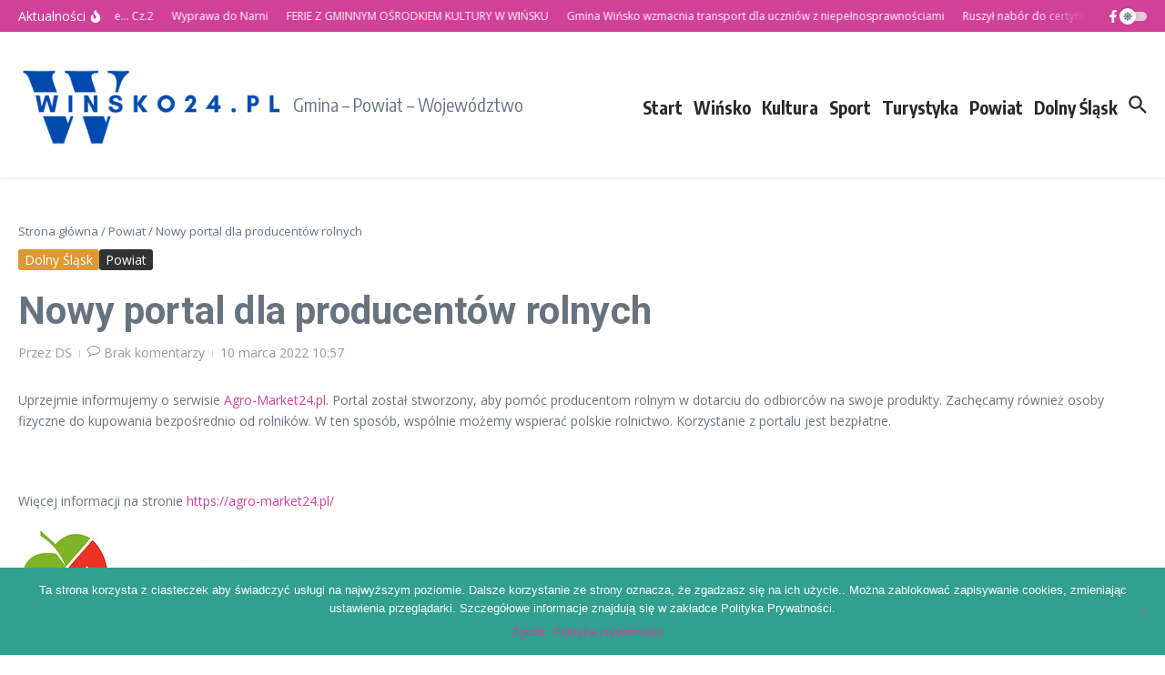

--- FILE ---
content_type: text/html; charset=UTF-8
request_url: https://winsko24.pl/dolny-slask/nowy-portal-dla-producentow-rolnych/
body_size: 18371
content:

<!DOCTYPE html>
<html lang="pl-PL">
<head>
	<meta charset="UTF-8">
	<meta name="viewport" content="width=device-width, initial-scale=1.0" />
	<link rel="profile" href="https://gmpg.org/xfn/11">

<meta name='robots' content='index, follow, max-image-preview:large, max-snippet:-1, max-video-preview:-1' />
	
	
	<!-- This site is optimized with the Yoast SEO plugin v23.9 - https://yoast.com/wordpress/plugins/seo/ -->
	<link media="all" href="https://winsko24.pl/wp-content/cache/autoptimize/css/autoptimize_b035189b7658c4450e779552ce959ac7.css" rel="stylesheet"><title>Nowy portal dla producentów rolnych -</title>
	<link rel="canonical" href="https://winsko24.pl/dolny-slask/nowy-portal-dla-producentow-rolnych/" />
	<meta property="og:locale" content="pl_PL" />
	<meta property="og:type" content="article" />
	<meta property="og:title" content="Nowy portal dla producentów rolnych -" />
	<meta property="og:description" content="Uprzejmie informujemy o serwisie Agro-Market24.pl. Portal został stworzony, aby pomóc producentom rolnym w dotarciu do odbiorców na swoje produkty. Zachęcamy również osoby fizyczne do kupowania bezpośrednio od rolników. W ten sposób, wspólnie możemy wspierać polskie rolnictwo. Korzystanie z portalu jest bezpłatne. &nbsp; Więcej informacji na stronie https://agro-market24.pl/ &nbsp;" />
	<meta property="og:url" content="https://winsko24.pl/dolny-slask/nowy-portal-dla-producentow-rolnych/" />
	<meta property="article:publisher" content="https://web.facebook.com/winsko24pl" />
	<meta property="article:published_time" content="2022-03-10T09:57:33+00:00" />
	<meta property="og:image" content="https://winsko24.pl/wp-content/uploads/2022/03/Agro-Market24.jpg" />
	<meta name="author" content="DS" />
	<meta name="twitter:card" content="summary_large_image" />
	<meta name="twitter:label1" content="Napisane przez" />
	<meta name="twitter:data1" content="DS" />
	<meta name="twitter:label2" content="Szacowany czas czytania" />
	<meta name="twitter:data2" content="1 minuta" />
	<script type="application/ld+json" class="yoast-schema-graph">{"@context":"https://schema.org","@graph":[{"@type":"Article","@id":"https://winsko24.pl/dolny-slask/nowy-portal-dla-producentow-rolnych/#article","isPartOf":{"@id":"https://winsko24.pl/dolny-slask/nowy-portal-dla-producentow-rolnych/"},"author":{"name":"DS","@id":"https://winsko24.pl/#/schema/person/8fc151165dd444d06407c21f16b59e41"},"headline":"Nowy portal dla producentów rolnych","datePublished":"2022-03-10T09:57:33+00:00","dateModified":"2022-03-10T09:57:33+00:00","mainEntityOfPage":{"@id":"https://winsko24.pl/dolny-slask/nowy-portal-dla-producentow-rolnych/"},"wordCount":79,"commentCount":0,"publisher":{"@id":"https://winsko24.pl/#organization"},"image":{"@id":"https://winsko24.pl/dolny-slask/nowy-portal-dla-producentow-rolnych/#primaryimage"},"thumbnailUrl":"https://winsko24.pl/wp-content/uploads/2022/03/Agro-Market24.jpg","articleSection":["Dolny Śląsk","Powiat"],"inLanguage":"pl-PL","potentialAction":[{"@type":"CommentAction","name":"Comment","target":["https://winsko24.pl/dolny-slask/nowy-portal-dla-producentow-rolnych/#respond"]}]},{"@type":"WebPage","@id":"https://winsko24.pl/dolny-slask/nowy-portal-dla-producentow-rolnych/","url":"https://winsko24.pl/dolny-slask/nowy-portal-dla-producentow-rolnych/","name":"Nowy portal dla producentów rolnych -","isPartOf":{"@id":"https://winsko24.pl/#website"},"primaryImageOfPage":{"@id":"https://winsko24.pl/dolny-slask/nowy-portal-dla-producentow-rolnych/#primaryimage"},"image":{"@id":"https://winsko24.pl/dolny-slask/nowy-portal-dla-producentow-rolnych/#primaryimage"},"thumbnailUrl":"https://winsko24.pl/wp-content/uploads/2022/03/Agro-Market24.jpg","datePublished":"2022-03-10T09:57:33+00:00","dateModified":"2022-03-10T09:57:33+00:00","breadcrumb":{"@id":"https://winsko24.pl/dolny-slask/nowy-portal-dla-producentow-rolnych/#breadcrumb"},"inLanguage":"pl-PL","potentialAction":[{"@type":"ReadAction","target":["https://winsko24.pl/dolny-slask/nowy-portal-dla-producentow-rolnych/"]}]},{"@type":"ImageObject","inLanguage":"pl-PL","@id":"https://winsko24.pl/dolny-slask/nowy-portal-dla-producentow-rolnych/#primaryimage","url":"https://winsko24.pl/wp-content/uploads/2022/03/Agro-Market24.jpg","contentUrl":"https://winsko24.pl/wp-content/uploads/2022/03/Agro-Market24.jpg","width":280,"height":140,"caption":"agro market 24 logo FINAL26_06_2017 (1)"},{"@type":"BreadcrumbList","@id":"https://winsko24.pl/dolny-slask/nowy-portal-dla-producentow-rolnych/#breadcrumb","itemListElement":[{"@type":"ListItem","position":1,"name":"Strona główna","item":"https://winsko24.pl/"},{"@type":"ListItem","position":2,"name":"Nowy portal dla producentów rolnych"}]},{"@type":"WebSite","@id":"https://winsko24.pl/#website","url":"https://winsko24.pl/","name":"","description":"Gmina - Powiat - Województwo","publisher":{"@id":"https://winsko24.pl/#organization"},"potentialAction":[{"@type":"SearchAction","target":{"@type":"EntryPoint","urlTemplate":"https://winsko24.pl/?s={search_term_string}"},"query-input":{"@type":"PropertyValueSpecification","valueRequired":true,"valueName":"search_term_string"}}],"inLanguage":"pl-PL"},{"@type":"Organization","@id":"https://winsko24.pl/#organization","name":"Urząd Gminy w Wińsku","url":"https://winsko24.pl/","logo":{"@type":"ImageObject","inLanguage":"pl-PL","@id":"https://winsko24.pl/#/schema/logo/image/","url":"https://winsko24.pl/wp-content/uploads/2025/09/cropped-winsko24.pl_.png","contentUrl":"https://winsko24.pl/wp-content/uploads/2025/09/cropped-winsko24.pl_.png","width":344,"height":105,"caption":"Urząd Gminy w Wińsku"},"image":{"@id":"https://winsko24.pl/#/schema/logo/image/"},"sameAs":["https://web.facebook.com/winsko24pl","https://www.youtube.com/channel/UCW8HmnoIZmBkF4T0scAB93Q"]},{"@type":"Person","@id":"https://winsko24.pl/#/schema/person/8fc151165dd444d06407c21f16b59e41","name":"DS","image":{"@type":"ImageObject","inLanguage":"pl-PL","@id":"https://winsko24.pl/#/schema/person/image/","url":"https://secure.gravatar.com/avatar/0560453c7ab11f021ca5c23c99879b88468bd96d587f58f76265515473c33d27?s=96&d=mm&r=g","contentUrl":"https://secure.gravatar.com/avatar/0560453c7ab11f021ca5c23c99879b88468bd96d587f58f76265515473c33d27?s=96&d=mm&r=g","caption":"DS"}}]}</script>
	<!-- / Yoast SEO plugin. -->


<link rel='dns-prefetch' href='//fonts.googleapis.com' />
<link rel="alternate" type="application/rss+xml" title=" &raquo; Kanał z wpisami" href="https://winsko24.pl/feed/" />
<link rel="alternate" type="application/rss+xml" title=" &raquo; Kanał z komentarzami" href="https://winsko24.pl/comments/feed/" />
<link rel="alternate" type="application/rss+xml" title=" &raquo; Nowy portal dla producentów rolnych Kanał z komentarzami" href="https://winsko24.pl/dolny-slask/nowy-portal-dla-producentow-rolnych/feed/" />
<script type="text/javascript">
/* <![CDATA[ */
window._wpemojiSettings = {"baseUrl":"https:\/\/s.w.org\/images\/core\/emoji\/16.0.1\/72x72\/","ext":".png","svgUrl":"https:\/\/s.w.org\/images\/core\/emoji\/16.0.1\/svg\/","svgExt":".svg","source":{"concatemoji":"https:\/\/winsko24.pl\/wp-includes\/js\/wp-emoji-release.min.js?ver=6.8.3"}};
/*! This file is auto-generated */
!function(s,n){var o,i,e;function c(e){try{var t={supportTests:e,timestamp:(new Date).valueOf()};sessionStorage.setItem(o,JSON.stringify(t))}catch(e){}}function p(e,t,n){e.clearRect(0,0,e.canvas.width,e.canvas.height),e.fillText(t,0,0);var t=new Uint32Array(e.getImageData(0,0,e.canvas.width,e.canvas.height).data),a=(e.clearRect(0,0,e.canvas.width,e.canvas.height),e.fillText(n,0,0),new Uint32Array(e.getImageData(0,0,e.canvas.width,e.canvas.height).data));return t.every(function(e,t){return e===a[t]})}function u(e,t){e.clearRect(0,0,e.canvas.width,e.canvas.height),e.fillText(t,0,0);for(var n=e.getImageData(16,16,1,1),a=0;a<n.data.length;a++)if(0!==n.data[a])return!1;return!0}function f(e,t,n,a){switch(t){case"flag":return n(e,"\ud83c\udff3\ufe0f\u200d\u26a7\ufe0f","\ud83c\udff3\ufe0f\u200b\u26a7\ufe0f")?!1:!n(e,"\ud83c\udde8\ud83c\uddf6","\ud83c\udde8\u200b\ud83c\uddf6")&&!n(e,"\ud83c\udff4\udb40\udc67\udb40\udc62\udb40\udc65\udb40\udc6e\udb40\udc67\udb40\udc7f","\ud83c\udff4\u200b\udb40\udc67\u200b\udb40\udc62\u200b\udb40\udc65\u200b\udb40\udc6e\u200b\udb40\udc67\u200b\udb40\udc7f");case"emoji":return!a(e,"\ud83e\udedf")}return!1}function g(e,t,n,a){var r="undefined"!=typeof WorkerGlobalScope&&self instanceof WorkerGlobalScope?new OffscreenCanvas(300,150):s.createElement("canvas"),o=r.getContext("2d",{willReadFrequently:!0}),i=(o.textBaseline="top",o.font="600 32px Arial",{});return e.forEach(function(e){i[e]=t(o,e,n,a)}),i}function t(e){var t=s.createElement("script");t.src=e,t.defer=!0,s.head.appendChild(t)}"undefined"!=typeof Promise&&(o="wpEmojiSettingsSupports",i=["flag","emoji"],n.supports={everything:!0,everythingExceptFlag:!0},e=new Promise(function(e){s.addEventListener("DOMContentLoaded",e,{once:!0})}),new Promise(function(t){var n=function(){try{var e=JSON.parse(sessionStorage.getItem(o));if("object"==typeof e&&"number"==typeof e.timestamp&&(new Date).valueOf()<e.timestamp+604800&&"object"==typeof e.supportTests)return e.supportTests}catch(e){}return null}();if(!n){if("undefined"!=typeof Worker&&"undefined"!=typeof OffscreenCanvas&&"undefined"!=typeof URL&&URL.createObjectURL&&"undefined"!=typeof Blob)try{var e="postMessage("+g.toString()+"("+[JSON.stringify(i),f.toString(),p.toString(),u.toString()].join(",")+"));",a=new Blob([e],{type:"text/javascript"}),r=new Worker(URL.createObjectURL(a),{name:"wpTestEmojiSupports"});return void(r.onmessage=function(e){c(n=e.data),r.terminate(),t(n)})}catch(e){}c(n=g(i,f,p,u))}t(n)}).then(function(e){for(var t in e)n.supports[t]=e[t],n.supports.everything=n.supports.everything&&n.supports[t],"flag"!==t&&(n.supports.everythingExceptFlag=n.supports.everythingExceptFlag&&n.supports[t]);n.supports.everythingExceptFlag=n.supports.everythingExceptFlag&&!n.supports.flag,n.DOMReady=!1,n.readyCallback=function(){n.DOMReady=!0}}).then(function(){return e}).then(function(){var e;n.supports.everything||(n.readyCallback(),(e=n.source||{}).concatemoji?t(e.concatemoji):e.wpemoji&&e.twemoji&&(t(e.twemoji),t(e.wpemoji)))}))}((window,document),window._wpemojiSettings);
/* ]]> */
</script>









<link rel='stylesheet' id='newsx-google-fonts-css-css' href='https://fonts.googleapis.com/css?family=Open+Sans%3Anormal%7CRoboto%3Anormal%2C700%2C600%2C500%7CEncode+Sans+Condensed%3A700%2Cnormal%7COxygen%3Anormal%2C400&#038;display=swap&#038;ver=1.2.51' type='text/css' media='all' />



<script type="text/javascript" id="cookie-notice-front-js-before">
/* <![CDATA[ */
var cnArgs = {"ajaxUrl":"https:\/\/winsko24.pl\/wp-admin\/admin-ajax.php","nonce":"d57ac0f218","hideEffect":"fade","position":"bottom","onScroll":false,"onScrollOffset":100,"onClick":false,"cookieName":"cookie_notice_accepted","cookieTime":2592000,"cookieTimeRejected":2592000,"globalCookie":false,"redirection":false,"cache":true,"revokeCookies":false,"revokeCookiesOpt":"automatic"};
/* ]]> */
</script>

<script type="text/javascript" src="https://winsko24.pl/wp-includes/js/jquery/jquery.min.js?ver=3.7.1" id="jquery-core-js"></script>



<link rel="https://api.w.org/" href="https://winsko24.pl/wp-json/" /><link rel="alternate" title="JSON" type="application/json" href="https://winsko24.pl/wp-json/wp/v2/posts/10031" /><link rel="EditURI" type="application/rsd+xml" title="RSD" href="https://winsko24.pl/xmlrpc.php?rsd" />
<meta name="generator" content="WordPress 6.8.3" />
<link rel='shortlink' href='https://winsko24.pl/?p=10031' />
<link rel="alternate" title="oEmbed (JSON)" type="application/json+oembed" href="https://winsko24.pl/wp-json/oembed/1.0/embed?url=https%3A%2F%2Fwinsko24.pl%2Fdolny-slask%2Fnowy-portal-dla-producentow-rolnych%2F" />
<link rel="alternate" title="oEmbed (XML)" type="text/xml+oembed" href="https://winsko24.pl/wp-json/oembed/1.0/embed?url=https%3A%2F%2Fwinsko24.pl%2Fdolny-slask%2Fnowy-portal-dla-producentow-rolnych%2F&#038;format=xml" />
<meta name="generator" content="Powered by Slider Revolution 5.4.8 - responsive, Mobile-Friendly Slider Plugin for WordPress with comfortable drag and drop interface." />
<script type="text/javascript">function setREVStartSize(e){									
						try{ e.c=jQuery(e.c);var i=jQuery(window).width(),t=9999,r=0,n=0,l=0,f=0,s=0,h=0;
							if(e.responsiveLevels&&(jQuery.each(e.responsiveLevels,function(e,f){f>i&&(t=r=f,l=e),i>f&&f>r&&(r=f,n=e)}),t>r&&(l=n)),f=e.gridheight[l]||e.gridheight[0]||e.gridheight,s=e.gridwidth[l]||e.gridwidth[0]||e.gridwidth,h=i/s,h=h>1?1:h,f=Math.round(h*f),"fullscreen"==e.sliderLayout){var u=(e.c.width(),jQuery(window).height());if(void 0!=e.fullScreenOffsetContainer){var c=e.fullScreenOffsetContainer.split(",");if (c) jQuery.each(c,function(e,i){u=jQuery(i).length>0?u-jQuery(i).outerHeight(!0):u}),e.fullScreenOffset.split("%").length>1&&void 0!=e.fullScreenOffset&&e.fullScreenOffset.length>0?u-=jQuery(window).height()*parseInt(e.fullScreenOffset,0)/100:void 0!=e.fullScreenOffset&&e.fullScreenOffset.length>0&&(u-=parseInt(e.fullScreenOffset,0))}f=u}else void 0!=e.minHeight&&f<e.minHeight&&(f=e.minHeight);e.c.closest(".rev_slider_wrapper").css({height:f})					
						}catch(d){console.log("Failure at Presize of Slider:"+d)}						
					};</script>
		
		</head>

<body class="wp-singular post-template-default single single-post postid-10031 single-format-standard wp-custom-logo wp-embed-responsive wp-theme-news-magazine-x cookies-not-set">
	
	<a class="skip-link screen-reader-text" href="#content">Przejdź do treści</a>
    
    <div id="page" class="site">

	<header id="site-header" class="newsx-site-header">
        <div class="newsx-top-section-wrap newsx-section-wrap" data-section="newsx_section_hd_top"><div class="newsx-builder-grid-row newsx-builder-grid-row-no-center newsx-container"><div class="newsx-grid-column-left site-header-column newsx-flex"><div class="newsx-news-ticker newsx-header-news-ticker" data-ticker-type="marquee"><div class="news-ticker-heading newsx-s0"><span class="news-ticker-heading-text">Aktualności</span><span class="news-ticker-heading-icon fire"><span class="newsx-svg-icon newsx-inline-flex"><svg fill='currentColor' xmlns='http://www.w3.org/2000/svg' viewBox='0 0 384 512'><path d='M216 23.86c0-23.8-30.65-32.77-44.15-13.04C48 191.85 224 200 224 288c0 35.63-29.11 64.46-64.85 63.99-35.17-.45-63.15-29.77-63.15-64.94v-85.51c0-21.7-26.47-32.23-41.43-16.5C27.8 213.16 0 261.33 0 320c0 105.87 86.13 192 192 192s192-86.13 192-192c0-170.29-168-193-168-296.14z'></path></svg></span></span></div><div class="news-ticker-wrapper" data-newsx-settings="{&quot;layout&quot;:&quot;1-column&quot;,&quot;delay&quot;:3000,&quot;autoplay&quot;:&quot;&quot;}"><div class="news-ticker-content "><div class="newsx-ticker-marquee" data-options={"direction":"left","duplicated":true,"startVisible":true,"gap":0,"duration":50000,"pauseOnHover":true}><div class="news-ticker-post "><article class="newsx-flex-center-vr"><div><a class="newsx-news-ticker-title" href="https://winsko24.pl/aktualnosci/czy-wiesz-ze-cz-2/"><p>Czy wiesz, że… Cz.2</p></a></div></article></div><div class="news-ticker-post "><article class="newsx-flex-center-vr"><div><a class="newsx-news-ticker-title" href="https://winsko24.pl/aktualnosci/wyprawa-do-narni/"><p>Wyprawa do Narni</p></a></div></article></div><div class="news-ticker-post "><article class="newsx-flex-center-vr"><div><a class="newsx-news-ticker-title" href="https://winsko24.pl/kultura/ferie-z-gminnym-osrodkiem-kultury-w-winsku-2/"><p>FERIE Z GMINNYM OŚRODKIEM KULTURY W WIŃSKU</p></a></div></article></div><div class="news-ticker-post "><article class="newsx-flex-center-vr"><div><a class="newsx-news-ticker-title" href="https://winsko24.pl/winsko/gmina-winsko-wzmacnia-transport-dla-uczniow-z-niepelnosprawnosciami/"><p>Gmina Wińsko wzmacnia transport dla uczniów z niepełnosprawnościami</p></a></div></article></div><div class="news-ticker-post "><article class="newsx-flex-center-vr"><div><a class="newsx-news-ticker-title" href="https://winsko24.pl/aktualnosci/ruszyl-nabor-do-certyfikatu-kraina-legow-odrzanskich-poleca/"><p>Ruszył nabór do certyfikatu „Kraina Łęgów Odrzańskich Poleca”</p></a></div></article></div><div class="news-ticker-post "><article class="newsx-flex-center-vr"><div><a class="newsx-news-ticker-title" href="https://winsko24.pl/aktualnosci/orszak-trzech-kroli-w-winsku-2/"><p>Orszak Trzech Króli w Wińsku</p></a></div></article></div></div></div></div></div></div><div class="newsx-grid-column-right site-header-column newsx-flex"><div class="newsx-social-icons newsx-header-social-icons newsx-flex"><a href="https://www.facebook.com/winsko24pl/" class="newsx-social-icon newsx-social-icon-facebook-f" target="_blank" rel="noopener noreferrer" data-tooltip="" data-gravity="s"><span class="newsx-svg-icon newsx-inline-flex"><svg fill='currentColor' xmlns='http://www.w3.org/2000/svg' viewBox='0 0 320 512'><path d='M279.14 288l14.22-92.66h-88.91v-60.13c0-25.35 12.42-50.06 52.24-50.06h40.42V6.26S260.43 0 225.36 0c-73.22 0-121.08 44.38-121.08 124.72v70.62H22.89V288h81.39v224h100.17V288z'></path></svg></span></a></div><div tabindex="0" class="newsx-dark-mode-switcher newsx-flex "><div class="newsx-switch-to-dark" data-tooltip="Switch to Dark" data-gravity="s"><span class="newsx-svg-icon newsx-inline-flex"><svg fill='currentColor' xmlns='http://www.w3.org/2000/svg' viewBox='0 0 512 512'><path d='M256 160c-52.9 0-96 43.1-96 96s43.1 96 96 96 96-43.1 96-96-43.1-96-96-96zm246.4 80.5l-94.7-47.3 33.5-100.4c4.5-13.6-8.4-26.5-21.9-21.9l-100.4 33.5-47.4-94.8c-6.4-12.8-24.6-12.8-31 0l-47.3 94.7L92.7 70.8c-13.6-4.5-26.5 8.4-21.9 21.9l33.5 100.4-94.7 47.4c-12.8 6.4-12.8 24.6 0 31l94.7 47.3-33.5 100.5c-4.5 13.6 8.4 26.5 21.9 21.9l100.4-33.5 47.3 94.7c6.4 12.8 24.6 12.8 31 0l47.3-94.7 100.4 33.5c13.6 4.5 26.5-8.4 21.9-21.9l-33.5-100.4 94.7-47.3c13-6.5 13-24.7.2-31.1zm-155.9 106c-49.9 49.9-131.1 49.9-181 0-49.9-49.9-49.9-131.1 0-181 49.9-49.9 131.1-49.9 181 0 49.9 49.9 49.9 131.1 0 181z'></path></svg></span></div> <div class="newsx-switch-to-light" data-tooltip="Switch to Light" data-gravity="s"><span class="newsx-svg-icon newsx-inline-flex"><svg fill='currentColor' xmlns='http://www.w3.org/2000/svg' viewBox='0 0 512 512'><path d='M283.211 512c78.962 0 151.079-35.925 198.857-94.792 7.068-8.708-.639-21.43-11.562-19.35-124.203 23.654-238.262-71.576-238.262-196.954 0-72.222 38.662-138.635 101.498-174.394 9.686-5.512 7.25-20.197-3.756-22.23A258.156 258.156 0 0 0 283.211 0c-141.309 0-256 114.511-256 256 0 141.309 114.511 256 256 256z'></path></svg></span></div></div></div></div></div><div class="newsx-middle-section-wrap newsx-section-wrap" data-section="newsx_section_hd_middle"><div class="newsx-builder-grid-row newsx-builder-grid-row-no-center newsx-container"><div class="newsx-grid-column-left site-header-column newsx-flex"><div class="newsx-site-identity"><div class="site-logo"><a href="https://winsko24.pl/" class="custom-logo-link" rel="home"><noscript><img width="344" height="105" src="https://winsko24.pl/wp-content/uploads/2025/09/cropped-winsko24.pl_.png" class="custom-logo" alt="" decoding="async" /></noscript><img width="344" height="105" src='data:image/svg+xml,%3Csvg%20xmlns=%22http://www.w3.org/2000/svg%22%20viewBox=%220%200%20344%20105%22%3E%3C/svg%3E' data-src="https://winsko24.pl/wp-content/uploads/2025/09/cropped-winsko24.pl_.png" class="lazyload custom-logo" alt="" decoding="async" /></a></div><div class="newsx-site-title-tagline"><span class="site-title"><a href="https://winsko24.pl/" title="Strona główna" rel="home"></a></span><p class="site-description">Gmina &#8211; Powiat &#8211; Województwo</p></div></div></div><div class="newsx-grid-column-right site-header-column newsx-flex"><div class="newsx-menu-wrapper newsx-header-menu-primary-wrapper"><nav class="site-navigation newsx-desktop-menu-container newsx-header-menu-primary"><ul id="newsx-header-menu-primary" class="newsx-nav-menu newsx-desktop-menu newsx-flex newsx-submenu-anim-fade"><li id="menu-item-41" class="menu-item menu-item-type-post_type menu-item-object-page menu-item-home menu-item-41"><a href="https://winsko24.pl/" class="newsx-pointer-item newsx-pointer-fade">Start</a></li>
<li id="menu-item-18921" class="menu-item menu-item-type-taxonomy menu-item-object-category menu-item-18921"><a href="https://winsko24.pl/./winsko/" class="newsx-pointer-item newsx-pointer-fade">Wińsko</a></li>
<li id="menu-item-18924" class="menu-item menu-item-type-taxonomy menu-item-object-category menu-item-18924"><a href="https://winsko24.pl/./kultura/" class="newsx-pointer-item newsx-pointer-fade">Kultura</a></li>
<li id="menu-item-18925" class="menu-item menu-item-type-taxonomy menu-item-object-category menu-item-18925"><a href="https://winsko24.pl/./sport/" class="newsx-pointer-item newsx-pointer-fade">Sport</a></li>
<li id="menu-item-18926" class="menu-item menu-item-type-taxonomy menu-item-object-category menu-item-18926"><a href="https://winsko24.pl/./turystyka/" class="newsx-pointer-item newsx-pointer-fade">Turystyka</a></li>
<li id="menu-item-18923" class="menu-item menu-item-type-taxonomy menu-item-object-category current-post-ancestor current-menu-parent current-post-parent menu-item-18923"><a href="https://winsko24.pl/./powiat/" class="newsx-pointer-item newsx-pointer-fade">Powiat</a></li>
<li id="menu-item-18922" class="menu-item menu-item-type-taxonomy menu-item-object-category current-post-ancestor current-menu-parent current-post-parent menu-item-18922"><a href="https://winsko24.pl/./dolny-slask/" class="newsx-pointer-item newsx-pointer-fade">Dolny Śląsk</a></li>
</ul></nav><div tabindex="0" class="newsx-mobile-menu-toggle style-minimal"><span class="newsx-svg-icon newsx-inline-flex"><svg fill='currentColor' xmlns='http://www.w3.org/2000/svg' viewBox='0 0 448 512'><path d='M207.029 381.476L12.686 187.132c-9.373-9.373-9.373-24.569 0-33.941l22.667-22.667c9.357-9.357 24.522-9.375 33.901-.04L224 284.505l154.745-154.021c9.379-9.335 24.544-9.317 33.901.04l22.667 22.667c9.373 9.373 9.373 24.569 0 33.941L240.971 381.476c-9.373 9.372-24.569 9.372-33.942 0z'></path></svg></span><span class="newsx-svg-icon newsx-inline-flex"><svg fill='currentColor' version='1.1' xmlns='http://www.w3.org/2000/svg' width='24' height='24' viewBox='0 0 24 24'><path d='M5.293 6.707l5.293 5.293-5.293 5.293c-0.391 0.391-0.391 1.024 0 1.414s1.024 0.391 1.414 0l5.293-5.293 5.293 5.293c0.391 0.391 1.024 0.391 1.414 0s0.391-1.024 0-1.414l-5.293-5.293 5.293-5.293c0.391-0.391 0.391-1.024 0-1.414s-1.024-0.391-1.414 0l-5.293 5.293-5.293-5.293c-0.391-0.391-1.024-0.391-1.414 0s-0.391 1.024 0 1.414z'></path></svg></span><span>Menu</span></div><nav class="site-navigation newsx-mobile-menu-container newsx-header-menu-primary"><ul id="newsx-mobile-menu-primary" class="newsx-nav-menu newsx-mobile-menu"><li class="menu-item menu-item-type-post_type menu-item-object-page menu-item-home menu-item-41 newsx-mobile-drop-divider"><a href="https://winsko24.pl/" class="newsx-pointer-item newsx-pointer-fade">Start</a></li>
<li class="menu-item menu-item-type-taxonomy menu-item-object-category menu-item-18921 newsx-mobile-drop-divider"><a href="https://winsko24.pl/./winsko/" class="newsx-pointer-item newsx-pointer-fade">Wińsko</a></li>
<li class="menu-item menu-item-type-taxonomy menu-item-object-category menu-item-18924 newsx-mobile-drop-divider"><a href="https://winsko24.pl/./kultura/" class="newsx-pointer-item newsx-pointer-fade">Kultura</a></li>
<li class="menu-item menu-item-type-taxonomy menu-item-object-category menu-item-18925 newsx-mobile-drop-divider"><a href="https://winsko24.pl/./sport/" class="newsx-pointer-item newsx-pointer-fade">Sport</a></li>
<li class="menu-item menu-item-type-taxonomy menu-item-object-category menu-item-18926 newsx-mobile-drop-divider"><a href="https://winsko24.pl/./turystyka/" class="newsx-pointer-item newsx-pointer-fade">Turystyka</a></li>
<li class="menu-item menu-item-type-taxonomy menu-item-object-category current-post-ancestor current-menu-parent current-post-parent menu-item-18923 newsx-mobile-drop-divider"><a href="https://winsko24.pl/./powiat/" class="newsx-pointer-item newsx-pointer-fade">Powiat</a></li>
<li class="menu-item menu-item-type-taxonomy menu-item-object-category current-post-ancestor current-menu-parent current-post-parent menu-item-18922 newsx-mobile-drop-divider"><a href="https://winsko24.pl/./dolny-slask/" class="newsx-pointer-item newsx-pointer-fade">Dolny Śląsk</a></li>
</ul></nav></div><div class="newsx-header-search header-search-s1">
<form role="search" method="get" class="search-form" action="https://winsko24.pl/">
	<label>
		<span class="screen-reader-text">Szukaj:</span>
		<input type="search" class="search-field" placeholder="Type and hit enter..." value="" name="s" tabindex="-1" autocomplete="off">
        <button class="search-submit newsx-search-submit newsx-flex" aria-label="Przycisk szukaj">
            <span hidden>Szukaj</span>
            <span class="newsx-svg-icon search-icon" tabindex="0"><svg xmlns="http://www.w3.org/2000/svg" xmlns:xlink="http://www.w3.org/1999/xlink" version="1.1" x="0px" y="0px" viewBox="-888 480 142 142" enable-background="new -888 480 142 142" xml:space="preserve"><path d="M-787.4,568.7h-6.3l-2.4-2.4c7.9-8.7,12.6-20.5,12.6-33.1c0-28.4-22.9-51.3-51.3-51.3  c-28.4,0-51.3,22.9-51.3,51.3c0,28.4,22.9,51.3,51.3,51.3c12.6,0,24.4-4.7,33.1-12.6l2.4,2.4v6.3l39.4,39.4l11.8-11.8L-787.4,568.7  L-787.4,568.7z M-834.7,568.7c-19.7,0-35.5-15.8-35.5-35.5c0-19.7,15.8-35.5,35.5-35.5c19.7,0,35.5,15.8,35.5,35.5  C-799.3,553-815,568.7-834.7,568.7L-834.7,568.7z"></path></svg><svg version="1.1" xmlns="http://www.w3.org/2000/svg" width="24" height="24" viewBox="0 0 24 24"><path d="M5.293 6.707l5.293 5.293-5.293 5.293c-0.391 0.391-0.391 1.024 0 1.414s1.024 0.391 1.414 0l5.293-5.293 5.293 5.293c0.391 0.391 1.024 0.391 1.414 0s0.391-1.024 0-1.414l-5.293-5.293 5.293-5.293c0.391-0.391 0.391-1.024 0-1.414s-1.024-0.391-1.414 0l-5.293 5.293-5.293-5.293c-0.391-0.391-1.024-0.391-1.414 0s-0.391 1.024 0 1.414z"></path></svg></span>		</button>
	</label>
</form><div tabindex="0" class="newsx-search-icon"><span class="newsx-svg-icon search-icon" tabindex="0"><svg xmlns="http://www.w3.org/2000/svg" xmlns:xlink="http://www.w3.org/1999/xlink" version="1.1" x="0px" y="0px" viewBox="-888 480 142 142" enable-background="new -888 480 142 142" xml:space="preserve"><path d="M-787.4,568.7h-6.3l-2.4-2.4c7.9-8.7,12.6-20.5,12.6-33.1c0-28.4-22.9-51.3-51.3-51.3  c-28.4,0-51.3,22.9-51.3,51.3c0,28.4,22.9,51.3,51.3,51.3c12.6,0,24.4-4.7,33.1-12.6l2.4,2.4v6.3l39.4,39.4l11.8-11.8L-787.4,568.7  L-787.4,568.7z M-834.7,568.7c-19.7,0-35.5-15.8-35.5-35.5c0-19.7,15.8-35.5,35.5-35.5c19.7,0,35.5,15.8,35.5,35.5  C-799.3,553-815,568.7-834.7,568.7L-834.7,568.7z"></path></svg><svg version="1.1" xmlns="http://www.w3.org/2000/svg" width="24" height="24" viewBox="0 0 24 24"><path d="M5.293 6.707l5.293 5.293-5.293 5.293c-0.391 0.391-0.391 1.024 0 1.414s1.024 0.391 1.414 0l5.293-5.293 5.293 5.293c0.391 0.391 1.024 0.391 1.414 0s0.391-1.024 0-1.414l-5.293-5.293 5.293-5.293c0.391-0.391 0.391-1.024 0-1.414s-1.024-0.391-1.414 0l-5.293 5.293-5.293-5.293c-0.391-0.391-1.024-0.391-1.414 0s-0.391 1.024 0 1.414z"></path></svg></span></div></div></div></div></div>	</header>
<div id="content" class="site-content">
    <main id="main" class="site-main">

        
<div class="newsx-single-wrap newsx-s5 newsx-container newsx-no-post-thumb" data-load-posts="">

    
    <div class="newsx-single-inner">

    
    <div id="primary" class="content-area primary">

        <div class="newsx-reading-progress-bar"></div>
        <div class="newsx-single-content-wrap">

            
            <article id="post-10031" class="post-10031 post type-post status-publish format-standard hentry category-dolny-slask category-powiat">

            <div class="newsx-single-post-header"><div class="newsx-breadcrumbs"><a href="https://winsko24.pl">Strona główna</a> / <a href="https://winsko24.pl/./powiat/">Powiat</a> / <span>Nowy portal dla producentów rolnych</span></div><div class="newsx-post-categories newsx-s0"><ul class="post-categories"><li><a href="https://winsko24.pl/./dolny-slask/" class="newsx-cat-39" rel="category tag">Dolny Śląsk</a></li><li><a href="https://winsko24.pl/./powiat/" class="newsx-cat-378" rel="category tag">Powiat</a></li></ul></div><h1>Nowy portal dla producentów rolnych</h1><div class="newsx-post-meta newsx-flex"><div class="newsx-post-meta-inn-wrap newsx-flex"><div class="newsx-post-meta-inner newsx-flex"><div class="newsx-post-meta-inn-group newsx-flex"><div class="newsx-post-author">Przez <a href="https://winsko24.pl/author/ds/" title="Wpisy od DS" rel="author">DS</a></div><div class="newsx-post-comments-number"><span class="newsx-svg-icon newsx-inline-flex"><svg xmlns='http://www.w3.org/2000/svg' viewBox='0 0 28 24'><path fill='currentColor' d='m14 2l-.128-.001c-2.098 0-4.102.399-5.942 1.124l.11-.038a11.285 11.285 0 0 0-4.4 2.922l-.007.007A5.884 5.884 0 0 0 2 9.994v.005a5.677 5.677 0 0 0 1.131 3.351l-.011-.015a9.584 9.584 0 0 0 3.096 2.719l.049.025l1.36.782l-.426 1.498A11.174 11.174 0 0 1 6.077 21.1l.029-.054a15.466 15.466 0 0 0 4.313-2.686l-.017.014l.672-.594l.89.094a17.07 17.07 0 0 0 2.028.125h.004l.128.001c2.098 0 4.102-.399 5.942-1.124l-.11.038a11.285 11.285 0 0 0 4.4-2.922l.007-.007c1.009-1.025 1.632-2.432 1.632-3.984s-.623-2.96-1.633-3.985l.001.001a11.245 11.245 0 0 0-4.329-2.904l-.078-.025c-1.73-.687-3.735-1.086-5.833-1.086l-.132.001h.007zm14 8a7.762 7.762 0 0 1-1.884 5.033l.009-.01a12.716 12.716 0 0 1-5.008 3.611l-.086.03c-2.023.846-4.374 1.337-6.839 1.337L13.99 20H14c-.8-.002-1.588-.047-2.363-.134l.097.009a17.021 17.021 0 0 1-7.069 3.756l-.118.026c-.503.145-1.107.266-1.726.339l-.055.005h-.08a.621.621 0 0 1-.422-.164a.81.81 0 0 1-.249-.424l-.001-.005v-.016a.201.201 0 0 1-.027-.102c0-.033.008-.063.021-.091l-.001.001a.406.406 0 0 0 .031-.159v-.002q-.008-.031.07-.149l.094-.141l.11-.133l.125-.141q.11-.125.484-.539l.539-.594q.164-.18.484-.617c.174-.231.343-.493.491-.767l.017-.033q.187-.359.422-.922c.137-.317.276-.712.39-1.117l.017-.07a11.573 11.573 0 0 1-3.844-3.405l-.024-.035A7.524 7.524 0 0 1-.001 9.999v-.002a7.762 7.762 0 0 1 1.884-5.033l-.009.01a12.716 12.716 0 0 1 5.008-3.611l.086-.03C8.991.487 11.342-.004 13.807-.004l.202.001h-.01l.192-.001c2.465 0 4.816.491 6.959 1.381l-.12-.044a12.734 12.734 0 0 1 5.078 3.622l.015.018a7.754 7.754 0 0 1 1.875 5.021v.003z'/></svg></span> <a href="https://winsko24.pl/dolny-slask/nowy-portal-dla-producentow-rolnych/#respond">Brak komentarzy</a></div></div><div class="newsx-post-date">10 marca 2022 <span class="newsx-post-time">10:57</span></div></div></div></div></div><div class="newsx-single-post-media"></div><div class="newsx-post-content"><p>Uprzejmie informujemy o serwisie <a href="https://agro-market24.pl/">Agro-Market24.pl</a>. Portal został stworzony, aby pomóc producentom rolnym w dotarciu do odbiorców na swoje produkty. Zachęcamy również osoby fizyczne do kupowania bezpośrednio od rolników. W ten sposób, wspólnie możemy wspierać polskie rolnictwo. Korzystanie z portalu jest bezpłatne.</p>
<p>&nbsp;</p>
<p>Więcej informacji na stronie <a href="https://agro-market24.pl/">https://agro-market24.pl/</a></p>
<figure id="attachment_10032" aria-describedby="caption-attachment-10032" style="width: 280px" class="wp-caption alignnone"><noscript><img decoding="async" class="size-full wp-image-10032" src="https://winsko24.pl/wp-content/uploads/2022/03/Agro-Market24.jpg" alt="Logo Agro Market" width="280" height="140" /></noscript><img decoding="async" class="lazyload size-full wp-image-10032" src='data:image/svg+xml,%3Csvg%20xmlns=%22http://www.w3.org/2000/svg%22%20viewBox=%220%200%20280%20140%22%3E%3C/svg%3E' data-src="https://winsko24.pl/wp-content/uploads/2022/03/Agro-Market24.jpg" alt="Logo Agro Market" width="280" height="140" /><figcaption id="caption-attachment-10032" class="wp-caption-text">agro market 24 logo FINAL26_06_2017 (1)</figcaption></figure>
<p>&nbsp;</p>
</div><div class="newsx-static-sharing newsx-s0"><div class="newsx-post-sharing"><div class="sharing-header"><span class="newsx-svg-icon newsx-inline-flex"><svg fill='currentColor' xmlns='http://www.w3.org/2000/svg' viewBox='0 0 512 512'><path d='M503.691 189.836L327.687 37.851C312.281 24.546 288 35.347 288 56.015v80.053C127.371 137.907 0 170.1 0 322.326c0 61.441 39.581 122.309 83.333 154.132 13.653 9.931 33.111-2.533 28.077-18.631C66.066 312.814 132.917 274.316 288 272.085V360c0 20.7 24.3 31.453 39.687 18.164l176.004-152c11.071-9.562 11.086-26.753 0-36.328z'></path></svg></span><span>Udostępnij</span></div><div class="sharing-icons"><a class="facebook-share" target="_blank" href="https://www.facebook.com/sharer/sharer.php?u=https://winsko24.pl/dolny-slask/nowy-portal-dla-producentow-rolnych/"  rel="nofollow"><span class="newsx-svg-icon newsx-inline-flex"><svg fill='currentColor' xmlns='http://www.w3.org/2000/svg' viewBox='0 0 320 512'><path d='M279.14 288l14.22-92.66h-88.91v-60.13c0-25.35 12.42-50.06 52.24-50.06h40.42V6.26S260.43 0 225.36 0c-73.22 0-121.08 44.38-121.08 124.72v70.62H22.89V288h81.39v224h100.17V288z'></path></svg></span></a><a class="x-twitter-share" target="_blank" href="https://twitter.com/intent/tweet?text=Nowy+portal+dla+producent%C3%B3w+rolnych&#038;url=https%3A%2F%2Fwinsko24.pl%2Fdolny-slask%2Fnowy-portal-dla-producentow-rolnych%2F&#038;via="  rel="nofollow"><span class="newsx-svg-icon newsx-inline-flex"><svg fill='currentColor' xmlns='http://www.w3.org/2000/svg' viewBox='0 0 24 24'><path d='M18.244 2.25H21.552L14.325 10.51L22.827 21.75H16.17L10.956 14.933L4.99 21.75H1.68L9.41 12.915L1.254 2.25H8.08L12.793 8.481L18.244 2.25ZM17.083 19.77H18.916L7.084 4.126H5.117L17.083 19.77Z'/></svg></span></a><a class="copy-share" target="_blank" href="https://winsko24.pl/dolny-slask/nowy-portal-dla-producentow-rolnych/" data-copied="Skopiowano!" data-tooltip="Kopiuj link" data-gravity="s" rel="nofollow"><span class="newsx-svg-icon newsx-inline-flex"><svg fill='currentColor' xmlns='http://www.w3.org/2000/svg' viewBox='0 0 512 512'><path d='M326.612 185.391c59.747 59.809 58.927 155.698.36 214.59-.11.12-.24.25-.36.37l-67.2 67.2c-59.27 59.27-155.699 59.262-214.96 0-59.27-59.26-59.27-155.7 0-214.96l37.106-37.106c9.84-9.84 26.786-3.3 27.294 10.606.648 17.722 3.826 35.527 9.69 52.721 1.986 5.822.567 12.262-3.783 16.612l-13.087 13.087c-28.026 28.026-28.905 73.66-1.155 101.96 28.024 28.579 74.086 28.749 102.325.51l67.2-67.19c28.191-28.191 28.073-73.757 0-101.83-3.701-3.694-7.429-6.564-10.341-8.569a16.037 16.037 0 0 1-6.947-12.606c-.396-10.567 3.348-21.456 11.698-29.806l21.054-21.055c5.521-5.521 14.182-6.199 20.584-1.731a152.482 152.482 0 0 1 20.522 17.197zM467.547 44.449c-59.261-59.262-155.69-59.27-214.96 0l-67.2 67.2c-.12.12-.25.25-.36.37-58.566 58.892-59.387 154.781.36 214.59a152.454 152.454 0 0 0 20.521 17.196c6.402 4.468 15.064 3.789 20.584-1.731l21.054-21.055c8.35-8.35 12.094-19.239 11.698-29.806a16.037 16.037 0 0 0-6.947-12.606c-2.912-2.005-6.64-4.875-10.341-8.569-28.073-28.073-28.191-73.639 0-101.83l67.2-67.19c28.239-28.239 74.3-28.069 102.325.51 27.75 28.3 26.872 73.934-1.155 101.96l-13.087 13.087c-4.35 4.35-5.769 10.79-3.783 16.612 5.864 17.194 9.042 34.999 9.69 52.721.509 13.906 17.454 20.446 27.294 10.606l37.106-37.106c59.271-59.259 59.271-155.699.001-214.959z'></path></svg></span></a><a class="print-share" href="javascript:if(window.print)window.print()" data-tooltip="Wydrukuj artykuł" data-gravity="s" rel="nofollow"><span class="newsx-svg-icon newsx-inline-flex"><svg fill='currentColor' xmlns='http://www.w3.org/2000/svg' viewBox='0 0 512 512'><path d='M448 192V77.25c0-8.49-3.37-16.62-9.37-22.63L393.37 9.37c-6-6-14.14-9.37-22.63-9.37H96C78.33 0 64 14.33 64 32v160c-35.35 0-64 28.65-64 64v112c0 8.84 7.16 16 16 16h48v96c0 17.67 14.33 32 32 32h320c17.67 0 32-14.33 32-32v-96h48c8.84 0 16-7.16 16-16V256c0-35.35-28.65-64-64-64zm-64 256H128v-96h256v96zm0-224H128V64h192v48c0 8.84 7.16 16 16 16h48v96zm48 72c-13.25 0-24-10.75-24-24 0-13.26 10.75-24 24-24s24 10.74 24 24c0 13.25-10.75 24-24 24z'></path></svg></span></a></div></div></div><div class="newsx-post-sources"></div><div class="newsx-post-navigation newsx-flex-nowrap newsx-s0-nr"><a href="https://winsko24.pl/samorzad/rewitalizacja-w-gminie-winsko-konsultacje-zdalne-juz-w-czwartek/" class="prev-post newsx-flex-nowrap" ><span class="newsx-flex"><span class="newsx-svg-icon newsx-inline-flex"><svg fill='currentColor' xmlns='http://www.w3.org/2000/svg' viewBox='0 0 320 512'><path d='M34.52 239.03L228.87 44.69c9.37-9.37 24.57-9.37 33.94 0l22.67 22.67c9.36 9.36 9.37 24.52.04 33.9L131.49 256l154.02 154.75c9.34 9.38 9.32 24.54-.04 33.9l-22.67 22.67c-9.37 9.37-24.57 9.37-33.94 0L34.52 272.97c-9.37-9.37-9.37-24.57 0-33.94z'></path></svg></span>Previous Article</span><div class="newsx-flex-nowrap"><noscript><img width="150" height="150" src="https://winsko24.pl/wp-content/uploads/2022/03/webinar-g16c542932_1280-150x150.jpg" class="attachment-thumbnail size-thumbnail wp-post-image" alt="Grafika z napisem konsultacje" decoding="async" /></noscript><img width="150" height="150" src='data:image/svg+xml,%3Csvg%20xmlns=%22http://www.w3.org/2000/svg%22%20viewBox=%220%200%20150%20150%22%3E%3C/svg%3E' data-src="https://winsko24.pl/wp-content/uploads/2022/03/webinar-g16c542932_1280-150x150.jpg" class="lazyload attachment-thumbnail size-thumbnail wp-post-image" alt="Grafika z napisem konsultacje" decoding="async" /><h4>Rewitalizacja w gminie Wińsko &#8211; konsultacje zdalne już w czwartek!</h4></div></a><a href="https://winsko24.pl/powiat/dzis-swietujemy-dzien-soltysa/" class="next-post newsx-flex-nowrap" ><span class="newsx-flex">Next Article<span class="newsx-svg-icon newsx-inline-flex"><svg fill='currentColor' xmlns='http://www.w3.org/2000/svg' viewBox='0 0 320 512'><path d='M285.476 272.971L91.132 467.314c-9.373 9.373-24.569 9.373-33.941 0l-22.667-22.667c-9.357-9.357-9.375-24.522-.04-33.901L188.505 256 34.484 101.255c-9.335-9.379-9.317-24.544.04-33.901l22.667-22.667c9.373-9.373 24.569-9.373 33.941 0L285.475 239.03c9.373 9.372 9.373 24.568.001 33.941z'></path></svg></span></span><div class="newsx-flex-nowrap"><h4>Dziś świętujemy Dzień Sołtysa!</h4><noscript><img width="150" height="150" src="https://winsko24.pl/wp-content/uploads/2022/03/crocus-g22313e2cc_1280-150x150.jpg" class="attachment-thumbnail size-thumbnail wp-post-image" alt="Żółty krokus" decoding="async" /></noscript><img width="150" height="150" src='data:image/svg+xml,%3Csvg%20xmlns=%22http://www.w3.org/2000/svg%22%20viewBox=%220%200%20150%20150%22%3E%3C/svg%3E' data-src="https://winsko24.pl/wp-content/uploads/2022/03/crocus-g22313e2cc_1280-150x150.jpg" class="lazyload attachment-thumbnail size-thumbnail wp-post-image" alt="Żółty krokus" decoding="async" /></div></a></div>
<div class="newsx-related-posts-wrap">


    
    <h4>Podobne wpisy</h4>
    
    <div class="newsx-related-posts newsx-col-3">

    
        <section>
            <a href="https://winsko24.pl/aktualnosci/ruszyl-nabor-do-certyfikatu-kraina-legow-odrzanskich-poleca/"><img width="330" height="220" src="https://winsko24.pl/wp-content/uploads/2026/01/klo-poleca-330x220.jpg" class="attachment-newsx-330x220 size-newsx-330x220 wp-post-image" alt="" decoding="async" fetchpriority="high" /></a>
            <h5>
                <a href="https://winsko24.pl/aktualnosci/ruszyl-nabor-do-certyfikatu-kraina-legow-odrzanskich-poleca/">
                    Ruszył nabór do certyfikatu „Kraina Łęgów Odrzańskich Poleca”                </a>
            </h5>
            <span class="post-date">8 stycznia 2026</span>
        </section>

    
        <section>
            <a href="https://winsko24.pl/aktualnosci/czy-wiesz-ze-cz1/"><noscript><img width="296" height="220" src="https://winsko24.pl/wp-content/uploads/2026/01/1.-Bialkow-po-remoncie.-Fot.-Dawid-Mozdzierski-Karol-Kulagaa-e1619170902989-1024x761-1.jpg" class="attachment-newsx-330x220 size-newsx-330x220 wp-post-image" alt="" decoding="async" /></noscript><img width="296" height="220" src='data:image/svg+xml,%3Csvg%20xmlns=%22http://www.w3.org/2000/svg%22%20viewBox=%220%200%20296%20220%22%3E%3C/svg%3E' data-src="https://winsko24.pl/wp-content/uploads/2026/01/1.-Bialkow-po-remoncie.-Fot.-Dawid-Mozdzierski-Karol-Kulagaa-e1619170902989-1024x761-1.jpg" class="lazyload attachment-newsx-330x220 size-newsx-330x220 wp-post-image" alt="" decoding="async" /></a>
            <h5>
                <a href="https://winsko24.pl/aktualnosci/czy-wiesz-ze-cz1/">
                    Czy wiesz, że… cz1.                </a>
            </h5>
            <span class="post-date">5 stycznia 2026</span>
        </section>

    
        <section>
            <a href="https://winsko24.pl/dolny-slask/bezpieczny-dolny-slask-nowe-wsparcie-dla-gminy-winsko-i-calego-powiatu/"><noscript><img width="330" height="220" src="https://winsko24.pl/wp-content/uploads/2025/12/DSC_9956.jpg" class="attachment-newsx-330x220 size-newsx-330x220 wp-post-image" alt="" decoding="async" /></noscript><img width="330" height="220" src='data:image/svg+xml,%3Csvg%20xmlns=%22http://www.w3.org/2000/svg%22%20viewBox=%220%200%20330%20220%22%3E%3C/svg%3E' data-src="https://winsko24.pl/wp-content/uploads/2025/12/DSC_9956.jpg" class="lazyload attachment-newsx-330x220 size-newsx-330x220 wp-post-image" alt="" decoding="async" /></a>
            <h5>
                <a href="https://winsko24.pl/dolny-slask/bezpieczny-dolny-slask-nowe-wsparcie-dla-gminy-winsko-i-calego-powiatu/">
                    Bezpieczny Dolny Śląsk – nowe wsparcie dla Gminy Wińsko i całego  ...                </a>
            </h5>
            <span class="post-date">7 grudnia 2025</span>
        </section>

    
    </div>

</div>

<div class="comments-area" id="comments">	<div id="respond" class="comment-respond">
		<h4 id="reply-title" class="comment-reply-title">Zostaw odpowiedź <small><a rel="nofollow" id="cancel-comment-reply-link" href="/dolny-slask/nowy-portal-dla-producentow-rolnych/#respond" style="display:none;">Anuluj pisanie odpowiedzi</a></small></h4><form action="https://winsko24.pl/wp-comments-post.php" method="post" id="commentform" class="comment-form"><p class="comment-notes"><span id="email-notes">Twój adres e-mail nie zostanie opublikowany.</span> <span class="required-field-message">Wymagane pola są oznaczone <span class="required">*</span></span></p><p class="comment-form-comment"><label for="comment">Komentarz</label><textarea name="comment" id="comment" placeholder="Komentarz" cols="45" rows="8"  maxlength="65525" required="required" spellcheck="false"></textarea></p><p class="comment-form-author"><label for="author">Nazwa <span class="required">*</span></label> <input placeholder="Twoje imię" id="author" name="author" type="text" value="" size="30" maxlength="245" autocomplete="name" required /></p>
<p class="comment-form-email"><label for="email">Adres e-mail <span class="required">*</span></label> <input placeholder="Twój email" id="email" name="email" type="email" value="" size="30" maxlength="100" aria-describedby="email-notes" autocomplete="email" required /></p>
<p class="comment-form-url"><label for="url">Witryna internetowa</label> <input placeholder="Twoja Strona WWW" id="url" name="url" type="url" value="" size="30" maxlength="200" autocomplete="url" /></p>
<p class="form-submit"><input name="submit" type="submit" id="submit" class="submit" value="Wyślij komentarz" /> <input type='hidden' name='comment_post_ID' value='10031' id='comment_post_ID' />
<input type='hidden' name='comment_parent' id='comment_parent' value='0' />
</p><p style="display: none;"><input type="hidden" id="akismet_comment_nonce" name="akismet_comment_nonce" value="e082ade25e" /></p><p style="display: none !important;" class="akismet-fields-container" data-prefix="ak_"><label>&#916;<textarea name="ak_hp_textarea" cols="45" rows="8" maxlength="100"></textarea></label><input type="hidden" id="ak_js_1" name="ak_js" value="93"/><script>document.getElementById( "ak_js_1" ).setAttribute( "value", ( new Date() ).getTime() );</script></p></form>	</div><!-- #respond -->
	</div>
            </article>

        </div><!-- .newsx-single-content-wrap -->

                
    </div><!-- #primary -->

    
<div class="newsx-sidebar widget-area secondary newsx-general-sidebar">
    <section id="newsx_featured_posts-2" class="newsx-widget widget newsx-featured-posts-widget"><div class="newsx-widget-title-wrap newsx-flex newsx-s0"><h3 class="newsx-widget-title"><span class="newsx-widget-title-text">Aktualności</span></h3></div><div class="newsx-featured-posts"><article class="newsx-post newsx-flex-nowrap"><div class="newsx-post-image"><span class="newsx-post-index">1</span><a href="https://winsko24.pl/aktualnosci/czy-wiesz-ze-cz-2/"><noscript><img width="150" height="100" src="https://winsko24.pl/wp-content/uploads/2026/01/konary-cukrownai-e1767768593917-150x100.jpg" class="attachment-newsx-150x100 size-newsx-150x100 wp-post-image" alt="" decoding="async" /></noscript><img width="150" height="100" src='data:image/svg+xml,%3Csvg%20xmlns=%22http://www.w3.org/2000/svg%22%20viewBox=%220%200%20150%20100%22%3E%3C/svg%3E' data-src="https://winsko24.pl/wp-content/uploads/2026/01/konary-cukrownai-e1767768593917-150x100.jpg" class="lazyload attachment-newsx-150x100 size-newsx-150x100 wp-post-image" alt="" decoding="async" /></a></div><div class="newsx-post-meta newsx-flex"><h6><a href="https://winsko24.pl/aktualnosci/czy-wiesz-ze-cz-2/" class="newsx-underline-hover">Czy wiesz, że… Cz.2</a></h6><span>12 stycznia 2026</span></div></article><article class="newsx-post newsx-flex-nowrap"><div class="newsx-post-image"><span class="newsx-post-index">2</span><a href="https://winsko24.pl/aktualnosci/wyprawa-do-narni/"><noscript><img width="150" height="100" src="https://winsko24.pl/wp-content/uploads/2026/01/narnia-1767869812-1-e1767980928927-150x100.jpg" class="attachment-newsx-150x100 size-newsx-150x100 wp-post-image" alt="" decoding="async" /></noscript><img width="150" height="100" src='data:image/svg+xml,%3Csvg%20xmlns=%22http://www.w3.org/2000/svg%22%20viewBox=%220%200%20150%20100%22%3E%3C/svg%3E' data-src="https://winsko24.pl/wp-content/uploads/2026/01/narnia-1767869812-1-e1767980928927-150x100.jpg" class="lazyload attachment-newsx-150x100 size-newsx-150x100 wp-post-image" alt="" decoding="async" /></a></div><div class="newsx-post-meta newsx-flex"><h6><a href="https://winsko24.pl/aktualnosci/wyprawa-do-narni/" class="newsx-underline-hover">Wyprawa do Narni</a></h6><span>9 stycznia 2026</span></div></article><article class="newsx-post newsx-flex-nowrap"><div class="newsx-post-image"><span class="newsx-post-index">3</span><a href="https://winsko24.pl/kultura/ferie-z-gminnym-osrodkiem-kultury-w-winsku-2/"><noscript><img width="150" height="100" src="https://winsko24.pl/wp-content/uploads/2026/01/613047590_1334622278466466_3238530255348297544_n-1-e1767980724126-150x100.jpg" class="attachment-newsx-150x100 size-newsx-150x100 wp-post-image" alt="" decoding="async" /></noscript><img width="150" height="100" src='data:image/svg+xml,%3Csvg%20xmlns=%22http://www.w3.org/2000/svg%22%20viewBox=%220%200%20150%20100%22%3E%3C/svg%3E' data-src="https://winsko24.pl/wp-content/uploads/2026/01/613047590_1334622278466466_3238530255348297544_n-1-e1767980724126-150x100.jpg" class="lazyload attachment-newsx-150x100 size-newsx-150x100 wp-post-image" alt="" decoding="async" /></a></div><div class="newsx-post-meta newsx-flex"><h6><a href="https://winsko24.pl/kultura/ferie-z-gminnym-osrodkiem-kultury-w-winsku-2/" class="newsx-underline-hover">FERIE Z GMINNYM OŚRODKIEM KULTURY W WIŃSKU</a></h6><span>9 stycznia 2026</span></div></article></div></section><section id="block-24" class="widget widget_block"><div id="tp-widget-default" class="tp-widget-default-light" data-city="33311" data-version="2.0.0">
	<div id="tp-widget-bottom-default">
		<a id="tp-widget-flink-default" href="https://www.twojapogoda.pl/prognoza-godzinowa-polska/dolnoslaskie-winsko/" target="_blank" rel="nofollow" title="Wińsko - prognoza godzinowa">Godzina po godzinie</a>
		<a id="tp-widget-flink-second" href="https://www.twojapogoda.pl/prognoza-16dni-polska/dolnoslaskie-winsko/" target="_blank" rel="nofollow" title="Wińsko - prognoza na 16 dni">Na 16 dni</a>
		<a id="tp-widget-mlink-default" href="https://www.twojapogoda.pl" target="_blank" rel="nofollow" title="TwojaPogoda.pl - Pogoda w Polsce i na świecie - pogoda na 16 dni"></a>
	</div>
	<script type="text/javascript">
		(function (t, p, w, d, g) {
			if (t.getElementById(w)) return;
			d = t.getElementsByTagName(p)[0], g = t.createElement(p);
			g.id = w; g.src = "https://widget.twojapogoda.pl/default/main.js";g.charset="UTF-8";
			d.parentNode.appendChild(g);
		}(document, "script", "tp-widget-script-default"));
	</script>
</div></section><section id="block-19" class="widget widget_block widget_tag_cloud"><p class="wp-block-tag-cloud"><a href="https://winsko24.pl/tag/arimr/" class="tag-cloud-link tag-link-4539 tag-link-position-1" style="font-size: 12.869565217391pt;" aria-label="ARiMr (17 elementów)">ARiMr</a>
<a href="https://winsko24.pl/tag/baszyn/" class="tag-cloud-link tag-link-4583 tag-link-position-2" style="font-size: 10.231884057971pt;" aria-label="Baszyn (9 elementów)">Baszyn</a>
<a href="https://winsko24.pl/tag/dofinansowanie/" class="tag-cloud-link tag-link-4369 tag-link-position-3" style="font-size: 9.2173913043478pt;" aria-label="dofinansowanie (7 elementów)">dofinansowanie</a>
<a href="https://winsko24.pl/tag/dolny-slask/" class="tag-cloud-link tag-link-219 tag-link-position-4" style="font-size: 16.623188405797pt;" aria-label="Dolny Śląsk (42 elementy)">Dolny Śląsk</a>
<a href="https://winsko24.pl/tag/droga-wojewodzka/" class="tag-cloud-link tag-link-4584 tag-link-position-5" style="font-size: 8pt;" aria-label="droga wojewódzka (5 elementów)">droga wojewódzka</a>
<a href="https://winsko24.pl/tag/drogi/" class="tag-cloud-link tag-link-691 tag-link-position-6" style="font-size: 8.7101449275362pt;" aria-label="drogi (6 elementów)">drogi</a>
<a href="https://winsko24.pl/tag/dzieci/" class="tag-cloud-link tag-link-2667 tag-link-position-7" style="font-size: 8.7101449275362pt;" aria-label="dzieci (6 elementów)">dzieci</a>
<a href="https://winsko24.pl/tag/editors-pick/" class="tag-cloud-link tag-link-4802 tag-link-position-8" style="font-size: 8.7101449275362pt;" aria-label="Editors Pick (6 elementów)">Editors Pick</a>
<a href="https://winsko24.pl/tag/edukacja/" class="tag-cloud-link tag-link-750 tag-link-position-9" style="font-size: 9.2173913043478pt;" aria-label="edukacja (7 elementów)">edukacja</a>
<a href="https://winsko24.pl/tag/finanse/" class="tag-cloud-link tag-link-769 tag-link-position-10" style="font-size: 9.2173913043478pt;" aria-label="finanse (7 elementów)">finanse</a>
<a href="https://winsko24.pl/tag/gmina-winsko/" class="tag-cloud-link tag-link-2212 tag-link-position-11" style="font-size: 9.7246376811594pt;" aria-label="gmina wińsko (8 elementów)">gmina wińsko</a>
<a href="https://winsko24.pl/tag/gok/" class="tag-cloud-link tag-link-3641 tag-link-position-12" style="font-size: 10.231884057971pt;" aria-label="GOK (9 elementów)">GOK</a>
<a href="https://winsko24.pl/tag/gospodarka/" class="tag-cloud-link tag-link-353 tag-link-position-13" style="font-size: 10.63768115942pt;" aria-label="gospodarka (10 elementów)">gospodarka</a>
<a href="https://winsko24.pl/tag/gostir/" class="tag-cloud-link tag-link-4618 tag-link-position-14" style="font-size: 9.2173913043478pt;" aria-label="GOSTiR (7 elementów)">GOSTiR</a>
<a href="https://winsko24.pl/tag/glebowice/" class="tag-cloud-link tag-link-2416 tag-link-position-15" style="font-size: 9.2173913043478pt;" aria-label="Głębowice (7 elementów)">Głębowice</a>
<a href="https://winsko24.pl/tag/komunikat/" class="tag-cloud-link tag-link-4345 tag-link-position-16" style="font-size: 15.101449275362pt;" aria-label="komunikat (29 elementów)">komunikat</a>
<a href="https://winsko24.pl/tag/komunikat-psse-w-wolowie/" class="tag-cloud-link tag-link-4406 tag-link-position-17" style="font-size: 13.478260869565pt;" aria-label="Komunikat PSSE w Wołowie (20 elementów)">Komunikat PSSE w Wołowie</a>
<a href="https://winsko24.pl/tag/koronawirus/" class="tag-cloud-link tag-link-4263 tag-link-position-18" style="font-size: 20.579710144928pt;" aria-label="koronawirus (103 elementy)">koronawirus</a>
<a href="https://winsko24.pl/tag/kpp-lubin/" class="tag-cloud-link tag-link-4410 tag-link-position-19" style="font-size: 9.7246376811594pt;" aria-label="KPP Lubin (8 elementów)">KPP Lubin</a>
<a href="https://winsko24.pl/tag/kpp-w-lubinie/" class="tag-cloud-link tag-link-4395 tag-link-position-20" style="font-size: 14.289855072464pt;" aria-label="KPP w Lubinie (24 elementy)">KPP w Lubinie</a>
<a href="https://winsko24.pl/tag/kpp-w-wolowie/" class="tag-cloud-link tag-link-4379 tag-link-position-21" style="font-size: 12.260869565217pt;" aria-label="KPP w Wołowie (15 elementów)">KPP w Wołowie</a>
<a href="https://winsko24.pl/tag/kradziez/" class="tag-cloud-link tag-link-4258 tag-link-position-22" style="font-size: 9.2173913043478pt;" aria-label="kradzież (7 elementów)">kradzież</a>
<a href="https://winsko24.pl/tag/kultura/" class="tag-cloud-link tag-link-794 tag-link-position-23" style="font-size: 12.565217391304pt;" aria-label="kultura (16 elementów)">kultura</a>
<a href="https://winsko24.pl/tag/kwarantanna/" class="tag-cloud-link tag-link-4265 tag-link-position-24" style="font-size: 12.565217391304pt;" aria-label="kwarantanna (16 elementów)">kwarantanna</a>
<a href="https://winsko24.pl/tag/lubin/" class="tag-cloud-link tag-link-137 tag-link-position-25" style="font-size: 17.536231884058pt;" aria-label="Lubin (51 elementów)">Lubin</a>
<a href="https://winsko24.pl/tag/orzeszkow/" class="tag-cloud-link tag-link-2529 tag-link-position-26" style="font-size: 8pt;" aria-label="Orzeszków (5 elementów)">Orzeszków</a>
<a href="https://winsko24.pl/tag/oszusci/" class="tag-cloud-link tag-link-4269 tag-link-position-27" style="font-size: 8.7101449275362pt;" aria-label="oszuści (6 elementów)">oszuści</a>
<a href="https://winsko24.pl/tag/pieniadze/" class="tag-cloud-link tag-link-4302 tag-link-position-28" style="font-size: 10.231884057971pt;" aria-label="pieniądze (9 elementów)">pieniądze</a>
<a href="https://winsko24.pl/tag/pilka-nozna/" class="tag-cloud-link tag-link-1717 tag-link-position-29" style="font-size: 9.7246376811594pt;" aria-label="piłka nożna (8 elementów)">piłka nożna</a>
<a href="https://winsko24.pl/tag/poczta-polska/" class="tag-cloud-link tag-link-2354 tag-link-position-30" style="font-size: 8.7101449275362pt;" aria-label="Poczta Polska (6 elementów)">Poczta Polska</a>
<a href="https://winsko24.pl/tag/policja/" class="tag-cloud-link tag-link-3820 tag-link-position-31" style="font-size: 18.753623188406pt;" aria-label="policja (68 elementów)">policja</a>
<a href="https://winsko24.pl/tag/pomoc/" class="tag-cloud-link tag-link-4313 tag-link-position-32" style="font-size: 8.7101449275362pt;" aria-label="pomoc (6 elementów)">pomoc</a>
<a href="https://winsko24.pl/tag/powiat-lubinski/" class="tag-cloud-link tag-link-138 tag-link-position-33" style="font-size: 14.289855072464pt;" aria-label="powiat lubiński (24 elementy)">powiat lubiński</a>
<a href="https://winsko24.pl/tag/powiatowy-urzad-pracy-w-wolowie/" class="tag-cloud-link tag-link-4550 tag-link-position-34" style="font-size: 8pt;" aria-label="Powiatowy Urząd Pracy w Wołowie (5 elementów)">Powiatowy Urząd Pracy w Wołowie</a>
<a href="https://winsko24.pl/tag/powiat-wolowski/" class="tag-cloud-link tag-link-583 tag-link-position-35" style="font-size: 12.565217391304pt;" aria-label="Powiat wołowski (16 elementów)">Powiat wołowski</a>
<a href="https://winsko24.pl/tag/powiaty/" class="tag-cloud-link tag-link-4246 tag-link-position-36" style="font-size: 10.231884057971pt;" aria-label="powiaty (9 elementów)">powiaty</a>
<a href="https://winsko24.pl/tag/praca/" class="tag-cloud-link tag-link-3411 tag-link-position-37" style="font-size: 9.2173913043478pt;" aria-label="praca (7 elementów)">praca</a>
<a href="https://winsko24.pl/tag/psse-w-wolowie/" class="tag-cloud-link tag-link-4342 tag-link-position-38" style="font-size: 14.289855072464pt;" aria-label="PSSE w wołowie (24 elementy)">PSSE w wołowie</a>
<a href="https://winsko24.pl/tag/remont/" class="tag-cloud-link tag-link-4585 tag-link-position-39" style="font-size: 9.2173913043478pt;" aria-label="remont (7 elementów)">remont</a>
<a href="https://winsko24.pl/tag/sport/" class="tag-cloud-link tag-link-879 tag-link-position-40" style="font-size: 14.594202898551pt;" aria-label="sport (26 elementów)">sport</a>
<a href="https://winsko24.pl/tag/winsko/" class="tag-cloud-link tag-link-63 tag-link-position-41" style="font-size: 22pt;" aria-label="wińsko (143 elementy)">wińsko</a>
<a href="https://winsko24.pl/tag/wolow/" class="tag-cloud-link tag-link-168 tag-link-position-42" style="font-size: 9.7246376811594pt;" aria-label="Wołów (8 elementów)">Wołów</a>
<a href="https://winsko24.pl/tag/zlodziej/" class="tag-cloud-link tag-link-4291 tag-link-position-43" style="font-size: 8pt;" aria-label="złodziej (5 elementów)">złodziej</a>
<a href="https://winsko24.pl/tag/scinawa/" class="tag-cloud-link tag-link-1556 tag-link-position-44" style="font-size: 10.231884057971pt;" aria-label="Ścinawa (9 elementów)">Ścinawa</a>
<a href="https://winsko24.pl/tag/zlobek/" class="tag-cloud-link tag-link-2794 tag-link-position-45" style="font-size: 8pt;" aria-label="żłobek (5 elementów)">żłobek</a></p></section></div>    
    </div><!-- .newsx-single-inner -->

</div><!-- .newsx-single-wrap -->


    </main>
</div>


    <!-- Site Footer -->
    <footer id="site-footer" class="newsx-site-footer">
        <div class="newsx-middle-section-wrap newsx-section-wrap" data-section="newsx_section_ft_middle"><div class="newsx-builder-grid-row newsx-builder-grid-row-full newsx-builder-grid-row-group-stack newsx-container"><div class="newsx-grid-column-1 site-footer-column newsx-flex"><div class="newsx-footer-logo "><noscript><img src="https://winsko24.pl/wp-content/uploads/2026/01/winsko24.pl5_.png" alt=""></noscript><img class="lazyload" src='data:image/svg+xml,%3Csvg%20xmlns=%22http://www.w3.org/2000/svg%22%20viewBox=%220%200%20210%20140%22%3E%3C/svg%3E' data-src="https://winsko24.pl/wp-content/uploads/2026/01/winsko24.pl5_.png" alt=""></div></div></div></div><div class="newsx-bottom-section-wrap newsx-section-wrap" data-section="newsx_section_ft_bottom"><div class="newsx-builder-grid-row newsx-builder-grid-row-full newsx-builder-grid-row-group-stack newsx-container"><div class="newsx-grid-column-1 site-footer-column newsx-flex"><div class="newsx-copyright">Copyright &copy; 2026  | Zasilane przez <a href="https://wp-royal-themes.com/themes/item-news-magazine-x-free/?ref=newsx-free-footer-credit" rel="nofollow noopener" target="_blank">Magazyn informacyjny X</a></div></div></div></div>
<div tabindex="0" id="newsx-back-to-top" class="">
    <span class="newsx-svg-icon newsx-inline-flex"><svg fill='currentColor' xmlns='http://www.w3.org/2000/svg' viewBox='0 0 448 512'><path d='M34.9 289.5l-22.2-22.2c-9.4-9.4-9.4-24.6 0-33.9L207 39c9.4-9.4 24.6-9.4 33.9 0l194.3 194.3c9.4 9.4 9.4 24.6 0 33.9L413 289.4c-9.5 9.5-25 9.3-34.3-.4L264 168.6V456c0 13.3-10.7 24-24 24h-32c-13.3 0-24-10.7-24-24V168.6L69.2 289.1c-9.3 9.8-24.8 10-34.3.4z'></path></svg></span></div>    </footer>

	</div><!-- #page -->

<script type="speculationrules">
{"prefetch":[{"source":"document","where":{"and":[{"href_matches":"\/*"},{"not":{"href_matches":["\/wp-*.php","\/wp-admin\/*","\/wp-content\/uploads\/*","\/wp-content\/*","\/wp-content\/plugins\/*","\/wp-content\/themes\/news-magazine-x\/*","\/*\\?(.+)"]}},{"not":{"selector_matches":"a[rel~=\"nofollow\"]"}},{"not":{"selector_matches":".no-prefetch, .no-prefetch a"}}]},"eagerness":"conservative"}]}
</script>
<noscript><style>.lazyload{display:none;}</style></noscript><script data-noptimize="1">window.lazySizesConfig=window.lazySizesConfig||{};window.lazySizesConfig.loadMode=1;</script><script async data-noptimize="1" src='https://winsko24.pl/wp-content/plugins/autoptimize/classes/external/js/lazysizes.min.js?ao_version=3.1.12'></script>

<script type="text/javascript" id="wp-i18n-js-after">
/* <![CDATA[ */
wp.i18n.setLocaleData( { 'text direction\u0004ltr': [ 'ltr' ] } );
/* ]]> */
</script>

<script type="text/javascript" id="contact-form-7-js-translations">
/* <![CDATA[ */
( function( domain, translations ) {
	var localeData = translations.locale_data[ domain ] || translations.locale_data.messages;
	localeData[""].domain = domain;
	wp.i18n.setLocaleData( localeData, domain );
} )( "contact-form-7", {"translation-revision-date":"2024-02-05 07:59:38+0000","generator":"GlotPress\/4.0.1","domain":"messages","locale_data":{"messages":{"":{"domain":"messages","plural-forms":"nplurals=3; plural=(n == 1) ? 0 : ((n % 10 >= 2 && n % 10 <= 4 && (n % 100 < 12 || n % 100 > 14)) ? 1 : 2);","lang":"pl"},"Error:":["B\u0142\u0105d:"]}},"comment":{"reference":"includes\/js\/index.js"}} );
/* ]]> */
</script>
<script type="text/javascript" id="contact-form-7-js-before">
/* <![CDATA[ */
var wpcf7 = {
    "api": {
        "root": "https:\/\/winsko24.pl\/wp-json\/",
        "namespace": "contact-form-7\/v1"
    },
    "cached": 1
};
/* ]]> */
</script>

<script type="text/javascript" id="analytify_track_miscellaneous-js-extra">
/* <![CDATA[ */
var miscellaneous_tracking_options = {"ga_mode":"ga4","tracking_mode":"gtag","track_404_page":{"should_track":"","is_404":false,"current_url":"https:\/\/winsko24.pl\/dolny-slask\/nowy-portal-dla-producentow-rolnych\/"},"track_js_error":"","track_ajax_error":""};
/* ]]> */
</script>




<script type="text/javascript" id="newsx-main-js-extra">
/* <![CDATA[ */
var NewsxMain = {"ajaxurl":"https:\/\/winsko24.pl\/wp-admin\/admin-ajax.php","nonce":"02b1e91189","tablet_bp":"768","mobile_bp":"480","dark_mode":"body.newsx-dark-mode, .site-content, .newsx-offcanvas-widgets-area, .newsx-mobile-menu-container, .search-form, .newsx-ajax-search-results, .newsx-table-of-contents h3:after, .newsx-single-post-media .image-caption,.newsx-site-header .newsx-section-wrap, .newsx-site-footer .newsx-section-wrap, .newsx-desktop-menu .sub-menu, .newsx-preloader-wrap {background-color:#222222;}input, select, textarea,.comment-form input, .comment-form select, .comment-form textarea {background-color:#272727;}.tipsy-inner {background-color:#383838;color:#fff;}.tipsy-arrow {border-color:#383838;}.newsx-grid-filters-dropdown {background-color:#383838;color:#c4c4c4;}.newsx-newsletter-wrap, .newsx-weather-wrap,.newsx-table-of-contents, .newsx-table-of-contents > div:before,.newsx-s2.newsx-category-list .category-meta,.newsx-s0.newsx-float-sharing:not(.pos-outside) .sharing-icons, .newsx-s0.newsx-float-sharing.pos-outside .newsx-post-sharing,.header-search-s2.active .search-form, .newsx-ajax-search-results,.newsx-dark-mode-switcher {background-color:#333333 !important;}.newsx-offcanvas-widgets-area::-webkit-scrollbar-thumb,.newsx-offcanvas-widgets-area::-webkit-scrollbar-thumb:hover{background-color:#333333 !important;}.header-search-s2 .search-form::after {border-bottom-color:#333333;}.single .newsx-newsletter-wrap {background-color:transparent !important;}.comment-form .form-submit .submit, .post-password-form input[type=\"submit\"], .wpcf7-submit, .wp-block-file__button, .wp-block-loginout .button {background-color:#333333;}@media screen and (max-width:768px) {.newsx-post-meta .newsx-s0.newsx-static-sharing {background:#333333;}}pre, button, input, select, textarea, .newsx-mobile-menu li, .newsx-cta-button, .search-form, .search-field, .newsx-ajax-search-results, .newsx-grid-filters-dropdown, .newsx-prev, .newsx-next, .newsx-load-more, .newsx-category-list li a, .newsx-tabs li, .newsx-social-icon, .newsx-blog-pagination > *, article.entry-comments, .newsx-table-of-contents a, .newsx-post-navigation, .newsx-post-navigation .newsx-divider, .comments-pagination, .newsx-post-author-box, .newsx-newsletter-wrap, .newsx-related-posts-wrap, table, td, th, .widget_block table thead, .widget_block table th, .widget_block table td, .widget_block table tfoot, .wp-block-search__input, :where(.wp-block-search__button-inside .wp-block-search__inside-wrapper), .wp-block-tag-cloud.is-style-outline a, .widget_nav_menu li a, .wp-block-group, .wp-block-code, .wp-block-table thead, .wp-block-table tfoot, .wp-block-table td, .wp-block-table th,.newsx-site-header .newsx-section-wrap, .newsx-site-footer .newsx-section-wrap, .newsx-header-menu-primary .newsx-desktop-menu .sub-menu.newsx-submenu-divider .menu-item:not(:last-child), .newsx-header-menu-secondary .newsx-desktop-menu .sub-menu.newsx-submenu-divider .menu-item:not(:last-child),.newsx-s3.newsx-widget-title-wrap {border-color:#383838;}hr, .wp-block-separator {color:#383838;background-color:#383838;}.newsx-site-header .newsx-top-section-wrap {border-bottom-width:1px;border-bottom-style:solid;}.newsx-table-of-contents a,.header-search-s2.active .search-form .search-field,.newsx-site-footer .newsx-category-list.newsx-s0 li a {border-color:#4a4a4a;}.newsx-s3.newsx-widget-title-wrap {border-bottom-color:#4a4a4a;}body, button, input, select, textarea, .newsx-social-icon, .newsx-cta-button a, .newsx-random-post a, .newsx-blog-pagination > *, .newsx-breadcrumbs a, .newsx-post-sources a, .widget_nav_menu li a, .newsx-grid-view-all a,.newsx-header-menu-secondary a, .newsx-header-weather,.newsx-single-wrap .newsx-post-content,.newsx-date-and-time,.newsx-site-footer {color:#c4c4c4;}.newsx-header-menu-secondary .sub-menu-icon .newsx-svg {fill:#c4c4c4;}.newsx-weather-content .weather-condition, .newsx-weather-content .weather-extra-info, .newsx-grid-date-time, .newsx-grid-author a, .newsx-grid-author a:hover, .newsx-grid-post-meta div:first-child:after, .wp-block-tag-cloud.is-style-outline a, .sharing-header, .newsx-post-meta-inner, .newsx-post-meta-inner a, .newsx-post-author-box .author-job, .newsx-related-posts .post-date, .comment-meta, .comment-meta a, .comment-respond .logged-in-as, .comment-respond .logged-in-as, .comment-respond .comment-notes, .comment-form .comment-form-cookies-consent label, .comment-form textarea::placeholder, .comment-form input::placeholder, .wpcf7-form-control::placeholder, .newsx-newsletter-form .agree-to-terms, .newsx-newsletter-policy, .newsx-archive-page-header .sub-categories span,.search-field::placeholder, .newsx-newsletter-form input::placeholder, .wp-block-search__input::placeholder, .newsx-site-title-tagline .site-description, .newsx-ajax-search-results .search-results-content span,.newsx-s0.newsx-category-list li a,.newsx-site-footer .newsx-post-meta {color:#9e9e9e;}.newsx-static-sharing .sharing-header {color:#9e9e9e !important;}.newsx-static-sharing .sharing-header svg {color:#9e9e9e !important;fill:#9e9e9e !important;}.newsx-svg-icon svg,.newsx-offcanvas-btn svg,.newsx-header-social-icons .newsx-social-icon svg,.newsx-header-search .newsx-search-icon svg,.newsx-random-post svg,.newsx-s0.newsx-static-sharing .sharing-icons .copy-share svg,.newsx-s0.newsx-static-sharing .sharing-icons .print-share svg,.newsx-s0.newsx-float-sharing .sharing-icons .copy-share svg,.newsx-s0.newsx-float-sharing .sharing-icons .print-share svg,.newsx-grid-filters-dropdown-more:hover svg,.newsx-widget .newsx-social-icon svg,.newsx-site-footer .newsx-social-icon svg {fill:#fff;color:#fff;}:not(.newsx-original-colors) .newsx-post-sharing .sharing-icons svg {fill:#fff;color:#fff;}.newsx-post-format-icon {border-color:#f9f9f9;}.newsx-post-format-icon svg path {color:#f9f9f9;}:where(.newsx-s2, .newsx-s2-sr, .newsx-s2-br) > .newsx-post-sharing .sharing-icons .copy-share {border-color:#999;}:where(.newsx-s2, .newsx-s2-sr, .newsx-s2-br) > .newsx-post-sharing .sharing-icons .copy-share svg {fill:#999;}:where(.newsx-s2, .newsx-s2-sr, .newsx-s2-br).newsx-float-sharing.newsx-original-colors:not(.newsx-s0) .sharing-icons a {background-color:transparent;}.newsx-header-search .newsx-ring-loader div {border-left-color:#fff !important;}a, .newsx-header-menu-primary a,.newsx-grid-filters-dropdown-more:hover {color:#fff;}.newsx-site-title-tagline .site-title a, .newsx-site-title-tagline .site-title a:hover, h1, h1 a, h2, h2 a, h3, h3 a, h4, h4 a, h5, h5 a, h6, h6 a, .newsx-grid-title > :where(div, p, span) a,.newsx-table-of-contents a, .newsx-grid-read-more a, .newsx-weather-content .weather-location, .newsx-weather-content .weather-temp,.newsx-post-meta-inner .newsx-post-author a, .comment-author, .comment .comment-author a, .newsx-post-content + .newsx-static-sharing .sharing-header,.newsx-single-post-media .image-caption, .newsx-newsletter-title svg, .widget_block .wp-block-quote, .widget_block .wp-block-details:not(.has-text-color) summary,.newsx-mobile-menu-toggle, .newsx-ajax-search-results .search-results-content a,.newsx-header-news-ticker a.newsx-news-ticker-title,.newsx-widget .soc-brand, .newsx-widget .newsx-lt-s1 .soc-label1, .newsx-widget .soc-count,.newsx-widget .newsx-social-icon:hover .soc-brand, .newsx-widget .newsx-lt-s1 .newsx-social-icon:hover .soc-label1, .newsx-widget .newsx-social-icon:hover .soc-count,.newsx-heading-widget h3, .newsx-widget-title-text,.newsx-site-footer .newsx-widget :where(h1, h2, h3, h4, h5, h6) a {color:#fff;}"};
/* ]]> */
</script>




		<!-- Cookie Notice plugin v2.5.3 by Hu-manity.co https://hu-manity.co/ -->
		<div id="cookie-notice" role="dialog" class="cookie-notice-hidden cookie-revoke-hidden cn-position-bottom" aria-label="Cookie Notice" style="background-color: rgba(49,160,142,1);"><div class="cookie-notice-container" style="color: #fff"><span id="cn-notice-text" class="cn-text-container">Ta strona korzysta z ciasteczek aby świadczyć usługi na najwyższym poziomie. Dalsze korzystanie ze strony oznacza, że zgadzasz się na ich użycie.. Można zablokować zapisywanie cookies, zmieniając ustawienia przeglądarki. Szczegółowe informacje znajdują się w zakładce Polityka Prywatności.</span><span id="cn-notice-buttons" class="cn-buttons-container"><a href="#" id="cn-accept-cookie" data-cookie-set="accept" class="cn-set-cookie cn-button cn-button-custom button" aria-label="Zgoda">Zgoda</a><a href="https://winsko24.pl/polityka-prywatnosci/" target="_blank" id="cn-more-info" class="cn-more-info cn-button cn-button-custom button" aria-label="Polityka prywatności">Polityka prywatności</a></span><span id="cn-close-notice" data-cookie-set="accept" class="cn-close-icon" title="Nie wyrażam zgody"></span></div>
			
		</div>
		<!-- / Cookie Notice plugin -->
<script defer src="https://winsko24.pl/wp-content/cache/autoptimize/js/autoptimize_9bbb6abcf211f9cbe37f2f103b8400e7.js"></script></body>
</html>